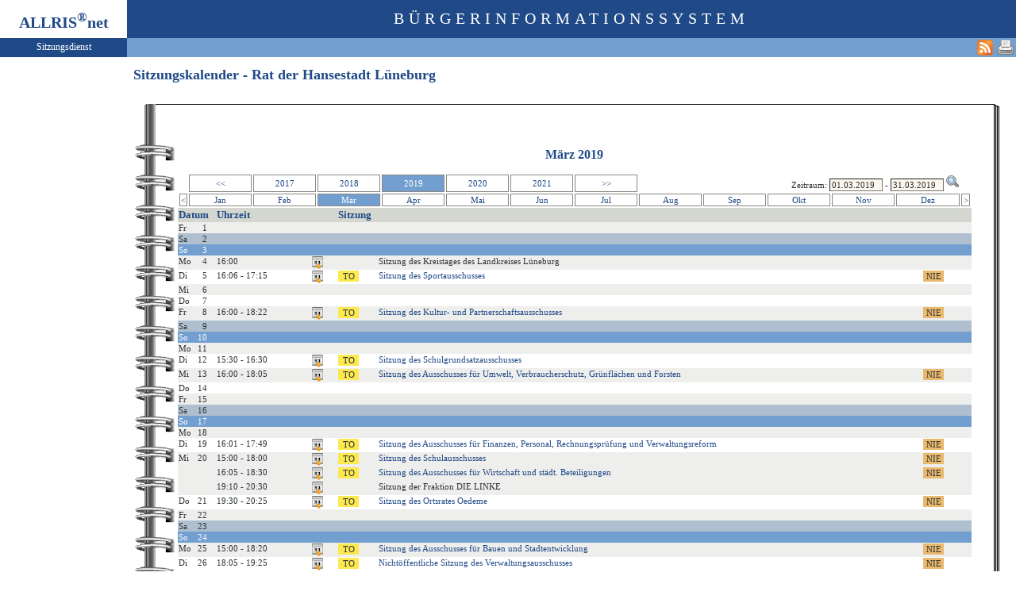

--- FILE ---
content_type: text/html
request_url: https://ratsinfo.stadt.lueneburg.de/bi/si010.asp?PA=1&MM=3&YY=2019
body_size: 4055
content:
<?xml version="1.0" encoding="iso-8859-1"?>
<!DOCTYPE html PUBLIC "-//W3C//DTD XHTML 1.0 Transitional//EN" "http://www.w3.org/TR/xhtml1/DTD/xhtml1-transitional.dtd">
<html xmlns="http://www.w3.org/1999/xhtml" xml:lang="de" lang="de">
<head>
	<link rel="stylesheet" href="conf/styles/defaults/styles.css" />
	<meta http-equiv="content-type" content="text/html; charset=iso-8859-1" />
	<title>Sitzungskalender - Rat der Hansestadt Lüneburg</title>
	<meta name="description" content="ALLRIS net Version 3.9.5 (221117m)" />
	<meta name="language" content="de" />
	<meta name="keywords" content="Ratsinformationssystem, Ratsinfo, Sitzungsdienst, ALLRIS" />
	<meta name="classification" content="Government" />
	<meta name="rating" content="Safe For Kids" />
	<link rel="shortcut icon" type="image/x-icon" href="images/ALLRIS.ico" />
	<link rel="stylesheet" href="conf/_styles.css" />
	<link rel="stylesheet" href="conf/opt/alert/_styles.css" />
	<script type="text/javascript" src="opt/scripting/alert.js"></script>
	<link href="si010.asp?selfaction=ws&amp;template=rss1&amp;xsl=rss&amp;rss=1&amp;PALFDNR=1&amp;sid=18be0585bb10dbb5dd194d76c5220cf3" rel="alternate" type="application/rss+xml" title="Aktuelle Sitzungen" />
	<meta name="infoID" content="33.3950002.0" />
</head><body ><div>
<div id="allriscontainer" class="si010">
<div id="risleft"><div id="rislogo"><p class="topLogo">ALLRIS<sup>&reg;</sup>net</p></div>
<div id="risvari"><p class="topLeft">Sitzungsdienst</a></p></div>
<div id="riswrap"><div id="rismenu"><ul id="menu">
</ul>
</div></div>
</div>
<div id="risright"><div id="rishead"><p class="topHeadline">Bürgerinformationssystem</p></div>
<div id="risnavi"><ul id="navi_right">
<li><form action="si010.asp?PA=1&MM=3&YY=2019" target="_blank" method="post" title="Druckansicht für diese Seite"><input type="image" src="images/print.gif" alt="Druckansicht für diese Seite"  /><input type="hidden" name="kaldatvonbis" value="01.03.2019-31.03.2019"  /><input type="hidden" name="selfAction" value="Druckansicht für diese Seite"  /></form></li>
<li><a href="si010.asp?selfaction=ws&amp;template=rss1&amp;xsl=rss&amp;rss=1&amp;PALFDNR=1&amp;sid=18be0585bb10dbb5dd194d76c5220cf3" target="_blank" title="RSS-Feed 'Aktuelle Sitzungen' abonnieren"><img src="images/rss.gif" alt="RSS-Feed 'Aktuelle Sitzungen' abonnieren" /></a></li>
</ul>
</div>
<div id="risname"><h1>Sitzungskalender - Rat der Hansestadt Lüneburg&nbsp;&nbsp;</h1></div>
<div id="risprop"></div>
<div id="rismain"><div id="posOuterLocator"></div><table class="risdeco" cellspacing="0" cellpadding="0" border="0">
	<tr>
		<td><img src="images/deco/spir/nw.gif" alt=""  /></td>
		<td width="100%" style="background: URL(images/deco/spir/n.gif) repeat-x">&nbsp;</td>
		<td><img src="images/deco/spir/ne.gif" alt=""  /></td>
	</tr>
	<tr>
		<td style="background: URL(images/deco/spir/w.gif) repeat-y">&nbsp;</td>
		<td bgcolor="white"><script language="Javascript" type="text/javascript"><!--
//<![CDATA[
	function showCal(formName, elem, posDiv) {
		showCalPos(formName, elem, 0, 25, posDiv);
	}

	function showCalPos(formName, elem, xPos, yPos, posDiv) {
		document.getElementById(elem).blur();
		mm = document.getElementById(elem).value.slice(3,5);
		yy = document.getElementById(elem).value.slice(6,10);
		elem = formName + '.' + elem;
		if (mm >= 1 && mm <= 12 && yy > 0) {
			showCalendar(elem, mm, yy, xPos, yPos, posDiv);
		} else {
			showCalendar(elem, '', '', xPos, yPos, posDiv);
		}
	}

	function on_change() {
	}

//]]>
--></script>
<script type="text/javascript" language="Javascript" src="opt/forum/calControl.js"></script>
	<table width="100%" cellspacing="0" cellpadding="0" border="0">
	<tr>
		<td width="50%">&nbsp;</td>		<td nowrap="nowrap"><h2 align="center">März&nbsp;2019</h2>		</td>		<td width="50%">&nbsp;</td>	</tr>
	</table>
	<table width="100%" cellspacing="2" cellpadding="1" border="0">
	<tr>
		<td><div id="posInnerLocator" style="position:absolute;"></div>&nbsp;</td>		<td align="center" style="border: 1px solid #888a85;"><a href="/bi/si010.asp?PA=1&amp;MM=3&amp;YY=2014" title="5 Jahre zurück" style="display: block;">&lt;&lt;</a></td>		<td align="center" style="border: 1px solid #888a85;"><a href="/bi/si010.asp?PA=1&amp;MM=3&amp;YY=2017" title="März 2017" style="display: block;">2017</a></td>		<td align="center" style="border: 1px solid #888a85;"><a href="/bi/si010.asp?PA=1&amp;MM=3&amp;YY=2018" title="März 2018" style="display: block;">2018</a></td>		<td align="center" style="border: 1px solid #888a85; vertical-align: middle;" class="zl17" >2019</td>		<td align="center" style="border: 1px solid #888a85;"><a href="/bi/si010.asp?PA=1&amp;MM=3&amp;YY=2020" title="März 2020" style="display: block;">2020</a></td>		<td align="center" style="border: 1px solid #888a85;"><a href="/bi/si010.asp?PA=1&amp;MM=3&amp;YY=2021" title="März 2021" style="display: block;">2021</a></td>		<td align="center" style="border: 1px solid #888a85;"><a href="/bi/si010.asp?PA=1&amp;MM=3&amp;YY=2024" title="5 Jahre vor" style="display: block;">&gt;&gt;</a></td>		<td align="right" colspan="5"><form method="post" action="/bi/si010.asp" name="kaldatform" id="kaldatform" style="margin:0"><div id="posDiv" style="position:absolute;"></div><div id="calDiv" style="position:absolute; visibility:hidden; z-index:1000;"></div>Zeitraum:&nbsp;<input type="text" size="9" name="kaldatvon" id="kaldatvon" value="01.03.2019" onclick="showCal('kaldatform', 'kaldatvon');" onchange="on_change()"  /> - <input type="text" size="9" name="kaldatbis" id="kaldatbis" value="31.03.2019" onclick="showCal('kaldatform', 'kaldatbis');" onchange="on_change()"  />
<input type="image" class="il1" src="images/lupe.gif" alt="Datumsbereich auswählen"  /><input type="hidden" name="SEL_PAGE_N" value="SI010"  /><input type="hidden" name="NAVM_S2ra1M6b4Dm1bO9T" value="MaNWnN7Ii7YHEOWB"  /></form></td>		<td>&nbsp;</td>	</tr>
	<tr>
		<td align="center" style="border: 1px solid #888a85;" width="1%"><a href="/bi/si010.asp?PA=1&amp;MM=2&amp;YY=2019" title="Vorheriger Monat" style="display: block;">&lt;</a></td>		<td align="center" style="border: 1px solid #888a85;" width="8%"><a href="/bi/si010.asp?PA=1&amp;MM=1&amp;YY=2019" title="Januar 2019" style="display: block;">Jan</a></td>		<td align="center" style="border: 1px solid #888a85;" width="8%"><a href="/bi/si010.asp?PA=1&amp;MM=2&amp;YY=2019" title="Februar 2019" style="display: block;">Feb</a></td>		<td class="zl17" align="center" style="border: 1px solid #888a85;" width="8%">Mar</td>		<td align="center" style="border: 1px solid #888a85;" width="8%"><a href="/bi/si010.asp?PA=1&amp;MM=4&amp;YY=2019" title="April 2019" style="display: block;">Apr</a></td>		<td align="center" style="border: 1px solid #888a85;" width="8%"><a href="/bi/si010.asp?PA=1&amp;MM=5&amp;YY=2019" title="Mai 2019" style="display: block;">Mai</a></td>		<td align="center" style="border: 1px solid #888a85;" width="8%"><a href="/bi/si010.asp?PA=1&amp;MM=6&amp;YY=2019" title="Juni 2019" style="display: block;">Jun</a></td>		<td align="center" style="border: 1px solid #888a85;" width="8%"><a href="/bi/si010.asp?PA=1&amp;MM=7&amp;YY=2019" title="Juli 2019" style="display: block;">Jul</a></td>		<td align="center" style="border: 1px solid #888a85;" width="8%"><a href="/bi/si010.asp?PA=1&amp;MM=8&amp;YY=2019" title="August 2019" style="display: block;">Aug</a></td>		<td align="center" style="border: 1px solid #888a85;" width="8%"><a href="/bi/si010.asp?PA=1&amp;MM=9&amp;YY=2019" title="September 2019" style="display: block;">Sep</a></td>		<td align="center" style="border: 1px solid #888a85;" width="8%"><a href="/bi/si010.asp?PA=1&amp;MM=10&amp;YY=2019" title="Oktober 2019" style="display: block;">Okt</a></td>		<td align="center" style="border: 1px solid #888a85;" width="8%"><a href="/bi/si010.asp?PA=1&amp;MM=11&amp;YY=2019" title="November 2019" style="display: block;">Nov</a></td>		<td align="center" style="border: 1px solid #888a85;" width="8%"><a href="/bi/si010.asp?PA=1&amp;MM=12&amp;YY=2019" title="Dezember 2019" style="display: block;">Dez</a></td>		<td align="center" style="border: 1px solid #888a85;" width="1%"><a href="/bi/si010.asp?PA=1&amp;MM=4&amp;YY=2019" title="Nächster Monat" style="display: block;">&gt;</a></td>	</tr>
	</table>
<table class="tl1" cellspacing="0" cellpadding="1" border="0">
	<tr class="zw1"><th colspan="2">Datum</th><th>Uhrzeit</th><th>&nbsp;</th><th colspan="4" width="80%">Sitzung</th>	</tr>
	<tr class="zl11">
<td class="text2" width="20">Fr</td><td class="text2" width="20">&nbsp;&nbsp;1</td>
		<td colspan="6">&nbsp;</td>
	</tr>
	<tr class="zl16">
<td class="text2" width="20">Sa</td><td class="text2" width="20">&nbsp;&nbsp;2</td>
		<td colspan="6">&nbsp;</td>
	</tr>
	<tr class="zl17">
<td class="text2" width="20">So</td><td class="text2" width="20">&nbsp;&nbsp;3</td>
		<td colspan="6">&nbsp;</td>
	</tr>
	<tr class="zl11" valign="top">
<td class="text2" width="20">Mo</td><td class="text2" width="20">&nbsp;&nbsp;4</td>
		<td class="text2">16:00&nbsp;</td>
<td><form action="to010.asp" method="post" style="margin:0"><input type="hidden" name="SILFDNR" value="5111"  /><input type="hidden" name="selfaction" value="Termin exportieren"  /><input type="hidden" name="template" value="ics"  /><input type="image" class="il1" src="images/calexp.gif" alt="Sitzungstermin im Outlook-kompatiblen Format exportieren" title="Sitzungstermin im Outlook-kompatiblen Format exportieren"  /></form></td>
<td>&nbsp;</td>
<td>Sitzung des Kreistages des Landkreises Lüneburg</td>
<td>&nbsp;</td>
<td>&nbsp;</td>

	</tr>
	<tr class="zl12" valign="top">
<td class="text2" width="20">Di</td><td class="text2" width="20">&nbsp;&nbsp;5</td>
		<td class="text2">16:06 - 17:15&nbsp;</td>
<td><form action="to010.asp" method="post" style="margin:0"><input type="hidden" name="SILFDNR" value="5271"  /><input type="hidden" name="selfaction" value="Termin exportieren"  /><input type="hidden" name="template" value="ics"  /><input type="image" class="il1" src="images/calexp.gif" alt="Sitzungstermin im Outlook-kompatiblen Format exportieren" title="Sitzungstermin im Outlook-kompatiblen Format exportieren"  /></form></td>
<td><form action="to010.asp" method="post" style="margin:0"><input type="hidden" name="SILFDNR" value="5271"  /><input type="submit" class="il1_to" value="TO" title="Tagesordnung"  /></form></td>
<td><a href="to010.asp?SILFDNR=5271">Sitzung des Sportausschusses</a></td>
<td><form action="si016.asp?SELECT=1" method="post" style="margin:0"><input type="hidden" name="SILFDNR" value="5271"  /><input type="submit" class="il1_ns" value="NIE" title="Protokoll"  /></form></td>
<td>&nbsp;</td>

	</tr>
	<tr class="zl11">
<td class="text2" width="20">Mi</td><td class="text2" width="20">&nbsp;&nbsp;6</td>
		<td colspan="6">&nbsp;</td>
	</tr>
	<tr class="zl12">
<td class="text2" width="20">Do</td><td class="text2" width="20">&nbsp;&nbsp;7</td>
		<td colspan="6">&nbsp;</td>
	</tr>
	<tr class="zl11" valign="top">
<td class="text2" width="20">Fr</td><td class="text2" width="20">&nbsp;&nbsp;8</td>
		<td class="text2">16:00 - 18:22&nbsp;</td>
<td><form action="to010.asp" method="post" style="margin:0"><input type="hidden" name="SILFDNR" value="5217"  /><input type="hidden" name="selfaction" value="Termin exportieren"  /><input type="hidden" name="template" value="ics"  /><input type="image" class="il1" src="images/calexp.gif" alt="Sitzungstermin im Outlook-kompatiblen Format exportieren" title="Sitzungstermin im Outlook-kompatiblen Format exportieren"  /></form></td>
<td><form action="to010.asp" method="post" style="margin:0"><input type="hidden" name="SILFDNR" value="5217"  /><input type="submit" class="il1_to" value="TO" title="Tagesordnung"  /></form></td>
<td><a href="to010.asp?SILFDNR=5217">Sitzung des Kultur- und Partnerschaftsausschusses</a></td>
<td><form action="si016.asp?SELECT=1" method="post" style="margin:0"><input type="hidden" name="SILFDNR" value="5217"  /><input type="submit" class="il1_ns" value="NIE" title="Protokoll"  /></form></td>
<td>&nbsp;</td>

	</tr>
	<tr class="zl16">
<td class="text2" width="20">Sa</td><td class="text2" width="20">&nbsp;&nbsp;9</td>
		<td colspan="6">&nbsp;</td>
	</tr>
	<tr class="zl17">
<td class="text2" width="20">So</td><td class="text2" width="20">10</td>
		<td colspan="6">&nbsp;</td>
	</tr>
	<tr class="zl11">
<td class="text2" width="20">Mo</td><td class="text2" width="20">11</td>
		<td colspan="6">&nbsp;</td>
	</tr>
	<tr class="zl12" valign="top">
<td class="text2" width="20">Di</td><td class="text2" width="20">12</td>
		<td class="text2">15:30 - 16:30&nbsp;</td>
<td><form action="to010.asp" method="post" style="margin:0"><input type="hidden" name="SILFDNR" value="5344"  /><input type="hidden" name="selfaction" value="Termin exportieren"  /><input type="hidden" name="template" value="ics"  /><input type="image" class="il1" src="images/calexp.gif" alt="Sitzungstermin im Outlook-kompatiblen Format exportieren" title="Sitzungstermin im Outlook-kompatiblen Format exportieren"  /></form></td>
<td><form action="to010.asp" method="post" style="margin:0"><input type="hidden" name="SILFDNR" value="5344"  /><input type="submit" class="il1_to" value="TO" title="Tagesordnung"  /></form></td>
<td><a href="to010.asp?SILFDNR=5344">Sitzung des Schulgrundsatzausschusses</a></td>
<td>&nbsp;</td>
<td>&nbsp;</td>

	</tr>
	<tr class="zl11" valign="top">
<td class="text2" width="20">Mi</td><td class="text2" width="20">13</td>
		<td class="text2">16:00 - 18:05&nbsp;</td>
<td><form action="to010.asp" method="post" style="margin:0"><input type="hidden" name="SILFDNR" value="5201"  /><input type="hidden" name="selfaction" value="Termin exportieren"  /><input type="hidden" name="template" value="ics"  /><input type="image" class="il1" src="images/calexp.gif" alt="Sitzungstermin im Outlook-kompatiblen Format exportieren" title="Sitzungstermin im Outlook-kompatiblen Format exportieren"  /></form></td>
<td><form action="to010.asp" method="post" style="margin:0"><input type="hidden" name="SILFDNR" value="5201"  /><input type="submit" class="il1_to" value="TO" title="Tagesordnung"  /></form></td>
<td><a href="to010.asp?SILFDNR=5201">Sitzung des Ausschusses für Umwelt, Verbraucherschutz, Grünflächen und Forsten</a></td>
<td><form action="si016.asp?SELECT=1" method="post" style="margin:0"><input type="hidden" name="SILFDNR" value="5201"  /><input type="submit" class="il1_ns" value="NIE" title="Protokoll"  /></form></td>
<td>&nbsp;</td>

	</tr>
	<tr class="zl12">
<td class="text2" width="20">Do</td><td class="text2" width="20">14</td>
		<td colspan="6">&nbsp;</td>
	</tr>
	<tr class="zl11">
<td class="text2" width="20">Fr</td><td class="text2" width="20">15</td>
		<td colspan="6">&nbsp;</td>
	</tr>
	<tr class="zl16">
<td class="text2" width="20">Sa</td><td class="text2" width="20">16</td>
		<td colspan="6">&nbsp;</td>
	</tr>
	<tr class="zl17">
<td class="text2" width="20">So</td><td class="text2" width="20">17</td>
		<td colspan="6">&nbsp;</td>
	</tr>
	<tr class="zl11">
<td class="text2" width="20">Mo</td><td class="text2" width="20">18</td>
		<td colspan="6">&nbsp;</td>
	</tr>
	<tr class="zl12" valign="top">
<td class="text2" width="20">Di</td><td class="text2" width="20">19</td>
		<td class="text2">16:01 - 17:49&nbsp;</td>
<td><form action="to010.asp" method="post" style="margin:0"><input type="hidden" name="SILFDNR" value="5192"  /><input type="hidden" name="selfaction" value="Termin exportieren"  /><input type="hidden" name="template" value="ics"  /><input type="image" class="il1" src="images/calexp.gif" alt="Sitzungstermin im Outlook-kompatiblen Format exportieren" title="Sitzungstermin im Outlook-kompatiblen Format exportieren"  /></form></td>
<td><form action="to010.asp" method="post" style="margin:0"><input type="hidden" name="SILFDNR" value="5192"  /><input type="submit" class="il1_to" value="TO" title="Tagesordnung"  /></form></td>
<td><a href="to010.asp?SILFDNR=5192">Sitzung des Ausschusses für Finanzen, Personal, Rechnungsprüfung und Verwaltungsreform</a></td>
<td><form action="si016.asp?SELECT=1" method="post" style="margin:0"><input type="hidden" name="SILFDNR" value="5192"  /><input type="submit" class="il1_ns" value="NIE" title="Protokoll"  /></form></td>
<td>&nbsp;</td>

	</tr>
	<tr class="zl11" valign="top">
<td class="text2" width="20">Mi</td><td class="text2" width="20">20</td>
		<td class="text2">15:00 - 18:00&nbsp;</td>
<td><form action="to010.asp" method="post" style="margin:0"><input type="hidden" name="SILFDNR" value="5333"  /><input type="hidden" name="selfaction" value="Termin exportieren"  /><input type="hidden" name="template" value="ics"  /><input type="image" class="il1" src="images/calexp.gif" alt="Sitzungstermin im Outlook-kompatiblen Format exportieren" title="Sitzungstermin im Outlook-kompatiblen Format exportieren"  /></form></td>
<td><form action="to010.asp" method="post" style="margin:0"><input type="hidden" name="SILFDNR" value="5333"  /><input type="submit" class="il1_to" value="TO" title="Tagesordnung"  /></form></td>
<td><a href="to010.asp?SILFDNR=5333">Sitzung des Schulausschusses</a></td>
<td><form action="si016.asp?SELECT=1" method="post" style="margin:0"><input type="hidden" name="SILFDNR" value="5333"  /><input type="submit" class="il1_ns" value="NIE" title="Protokoll"  /></form></td>
<td>&nbsp;</td>

	</tr>
	<tr class="zl11" valign="top">
		<td>&nbsp;</td>
		<td>&nbsp;</td>
		<td class="text2">16:05 - 18:30&nbsp;</td>
<td><form action="to010.asp" method="post" style="margin:0"><input type="hidden" name="SILFDNR" value="5161"  /><input type="hidden" name="selfaction" value="Termin exportieren"  /><input type="hidden" name="template" value="ics"  /><input type="image" class="il1" src="images/calexp.gif" alt="Sitzungstermin im Outlook-kompatiblen Format exportieren" title="Sitzungstermin im Outlook-kompatiblen Format exportieren"  /></form></td>
<td><form action="to010.asp" method="post" style="margin:0"><input type="hidden" name="SILFDNR" value="5161"  /><input type="submit" class="il1_to" value="TO" title="Tagesordnung"  /></form></td>
<td><a href="to010.asp?SILFDNR=5161">Sitzung des Ausschusses für Wirtschaft und städt. Beteiligungen</a></td>
<td><form action="si016.asp?SELECT=1" method="post" style="margin:0"><input type="hidden" name="SILFDNR" value="5161"  /><input type="submit" class="il1_ns" value="NIE" title="Protokoll"  /></form></td>
<td>&nbsp;</td>

	</tr>
	<tr class="zl11" valign="top">
		<td>&nbsp;</td>
		<td>&nbsp;</td>
		<td class="text2">19:10 - 20:30&nbsp;</td>
<td><form action="to010.asp" method="post" style="margin:0"><input type="hidden" name="SILFDNR" value="5367"  /><input type="hidden" name="selfaction" value="Termin exportieren"  /><input type="hidden" name="template" value="ics"  /><input type="image" class="il1" src="images/calexp.gif" alt="Sitzungstermin im Outlook-kompatiblen Format exportieren" title="Sitzungstermin im Outlook-kompatiblen Format exportieren"  /></form></td>
<td>&nbsp;</td>
<td>Sitzung der Fraktion DIE LINKE</td>
<td>&nbsp;</td>
<td>&nbsp;</td>

	</tr>
	<tr class="zl12" valign="top">
<td class="text2" width="20">Do</td><td class="text2" width="20">21</td>
		<td class="text2">19:30 - 20:25&nbsp;</td>
<td><form action="to010.asp" method="post" style="margin:0"><input type="hidden" name="SILFDNR" value="5305"  /><input type="hidden" name="selfaction" value="Termin exportieren"  /><input type="hidden" name="template" value="ics"  /><input type="image" class="il1" src="images/calexp.gif" alt="Sitzungstermin im Outlook-kompatiblen Format exportieren" title="Sitzungstermin im Outlook-kompatiblen Format exportieren"  /></form></td>
<td><form action="to010.asp" method="post" style="margin:0"><input type="hidden" name="SILFDNR" value="5305"  /><input type="submit" class="il1_to" value="TO" title="Tagesordnung"  /></form></td>
<td><a href="to010.asp?SILFDNR=5305">Sitzung des Ortsrates Oedeme</a></td>
<td><form action="si016.asp?SELECT=1" method="post" style="margin:0"><input type="hidden" name="SILFDNR" value="5305"  /><input type="submit" class="il1_ns" value="NIE" title="Protokoll"  /></form></td>
<td>&nbsp;</td>

	</tr>
	<tr class="zl11">
<td class="text2" width="20">Fr</td><td class="text2" width="20">22</td>
		<td colspan="6">&nbsp;</td>
	</tr>
	<tr class="zl16">
<td class="text2" width="20">Sa</td><td class="text2" width="20">23</td>
		<td colspan="6">&nbsp;</td>
	</tr>
	<tr class="zl17">
<td class="text2" width="20">So</td><td class="text2" width="20">24</td>
		<td colspan="6">&nbsp;</td>
	</tr>
	<tr class="zl11" valign="top">
<td class="text2" width="20">Mo</td><td class="text2" width="20">25</td>
		<td class="text2">15:00 - 18:20&nbsp;</td>
<td><form action="to010.asp" method="post" style="margin:0"><input type="hidden" name="SILFDNR" value="5206"  /><input type="hidden" name="selfaction" value="Termin exportieren"  /><input type="hidden" name="template" value="ics"  /><input type="image" class="il1" src="images/calexp.gif" alt="Sitzungstermin im Outlook-kompatiblen Format exportieren" title="Sitzungstermin im Outlook-kompatiblen Format exportieren"  /></form></td>
<td><form action="to010.asp" method="post" style="margin:0"><input type="hidden" name="SILFDNR" value="5206"  /><input type="submit" class="il1_to" value="TO" title="Tagesordnung"  /></form></td>
<td><a href="to010.asp?SILFDNR=5206">Sitzung des Ausschusses für Bauen und Stadtentwicklung</a></td>
<td><form action="si016.asp?SELECT=1" method="post" style="margin:0"><input type="hidden" name="SILFDNR" value="5206"  /><input type="submit" class="il1_ns" value="NIE" title="Protokoll"  /></form></td>
<td>&nbsp;</td>

	</tr>
	<tr class="zl12" valign="top">
<td class="text2" width="20">Di</td><td class="text2" width="20">26</td>
		<td class="text2">18:05 - 19:25&nbsp;</td>
<td><form action="to010.asp" method="post" style="margin:0"><input type="hidden" name="SILFDNR" value="5145"  /><input type="hidden" name="selfaction" value="Termin exportieren"  /><input type="hidden" name="template" value="ics"  /><input type="image" class="il1" src="images/calexp.gif" alt="Sitzungstermin im Outlook-kompatiblen Format exportieren" title="Sitzungstermin im Outlook-kompatiblen Format exportieren"  /></form></td>
<td><form action="to010.asp" method="post" style="margin:0"><input type="hidden" name="SILFDNR" value="5145"  /><input type="submit" class="il1_to" value="TO" title="Tagesordnung"  /></form></td>
<td><a href="to010.asp?SILFDNR=5145">Nichtöffentliche Sitzung des Verwaltungsausschusses</a></td>
<td><form action="si016.asp?SELECT=1" method="post" style="margin:0"><input type="hidden" name="SILFDNR" value="5145"  /><input type="submit" class="il1_ns" value="NIE" title="Protokoll"  /></form></td>
<td>&nbsp;</td>

	</tr>
	<tr class="zl11" valign="top">
<td class="text2" width="20">Mi</td><td class="text2" width="20">27</td>
		<td class="text2">17:00 - 20:50&nbsp;</td>
<td><form action="to010.asp" method="post" style="margin:0"><input type="hidden" name="SILFDNR" value="5103"  /><input type="hidden" name="selfaction" value="Termin exportieren"  /><input type="hidden" name="template" value="ics"  /><input type="image" class="il1" src="images/calexp.gif" alt="Sitzungstermin im Outlook-kompatiblen Format exportieren" title="Sitzungstermin im Outlook-kompatiblen Format exportieren"  /></form></td>
<td><form action="to010.asp" method="post" style="margin:0"><input type="hidden" name="SILFDNR" value="5103"  /><input type="submit" class="il1_to" value="TO" title="Tagesordnung"  /></form></td>
<td><a href="to010.asp?SILFDNR=5103">Sitzung des Rates der Hansestadt Lüneburg</a></td>
<td><form action="si016.asp?SELECT=1" method="post" style="margin:0"><input type="hidden" name="SILFDNR" value="5103"  /><input type="submit" class="il1_ns" value="NIE" title="Protokoll"  /></form></td>
<td>&nbsp;</td>

	</tr>
	<tr class="zl12" valign="top">
<td class="text2" width="20">Do</td><td class="text2" width="20">28</td>
		<td class="text2">16:02 - 17:56&nbsp;</td>
<td><form action="to010.asp" method="post" style="margin:0"><input type="hidden" name="SILFDNR" value="5236"  /><input type="hidden" name="selfaction" value="Termin exportieren"  /><input type="hidden" name="template" value="ics"  /><input type="image" class="il1" src="images/calexp.gif" alt="Sitzungstermin im Outlook-kompatiblen Format exportieren" title="Sitzungstermin im Outlook-kompatiblen Format exportieren"  /></form></td>
<td><form action="to010.asp" method="post" style="margin:0"><input type="hidden" name="SILFDNR" value="5236"  /><input type="submit" class="il1_to" value="TO" title="Tagesordnung"  /></form></td>
<td><a href="to010.asp?SILFDNR=5236">Sitzung des Ausschusses für Feuerwehr und Gefahrenabwehr</a></td>
<td><form action="si016.asp?SELECT=1" method="post" style="margin:0"><input type="hidden" name="SILFDNR" value="5236"  /><input type="submit" class="il1_ns" value="NIE" title="Protokoll"  /></form></td>
<td>&nbsp;</td>

	</tr>
	<tr class="zl11" valign="top">
<td class="text2" width="20">Fr</td><td class="text2" width="20">29</td>
		<td class="text2">15:04 - 16:20&nbsp;</td>
<td><form action="to010.asp" method="post" style="margin:0"><input type="hidden" name="SILFDNR" value="5214"  /><input type="hidden" name="selfaction" value="Termin exportieren"  /><input type="hidden" name="template" value="ics"  /><input type="image" class="il1" src="images/calexp.gif" alt="Sitzungstermin im Outlook-kompatiblen Format exportieren" title="Sitzungstermin im Outlook-kompatiblen Format exportieren"  /></form></td>
<td><form action="to010.asp" method="post" style="margin:0"><input type="hidden" name="SILFDNR" value="5214"  /><input type="submit" class="il1_to" value="TO" title="Tagesordnung"  /></form></td>
<td><a href="to010.asp?SILFDNR=5214">Sitzung des Begleitausschusses Soziale Stadt</a></td>
<td>&nbsp;</td>
<td>&nbsp;</td>

	</tr>
	<tr class="zl16">
<td class="text2" width="20">Sa</td><td class="text2" width="20">30</td>
		<td colspan="6">&nbsp;</td>
	</tr>
	<tr class="zl17">
<td class="text2" width="20">So</td><td class="text2" width="20">31</td>
		<td colspan="6">&nbsp;</td>
	</tr>
</table>
</td>
<td style="background: URL(images/deco/spir/e.gif) repeat-y">&nbsp;</td>
	</tr>
	<tr>
		<td><img src="images/deco/spir/sw.gif" alt=""  /></td>
		<td width="100%" style="background: URL(images/deco/spir/s.gif) repeat-x">&nbsp;</td>
		<td><img src="images/deco/spir/se.gif" alt=""  /></td>
	</tr>
</table>
</div>
<div id="risfoot"><div id="foot_left" ><p><a href="https://buergerinfo.stadt.lueneburg.de/public/" target="_blank" title="Hier geht es zum neuen Bürgerinfo">Neues Bürgerinfo</a></p></div></div>
</div>
</div>
</body>
</html>


--- FILE ---
content_type: text/css
request_url: https://ratsinfo.stadt.lueneburg.de/bi/conf/_styles_navi.css
body_size: 2896
content:
/*	_styles_nav.css	Externe CSS2-Styles für ALLRIS net Navigation		*/

/*	History:								*/
/*	081112	3.8.2	Erstfassung, angelehnt an Tango (freedesktop.org)	*/


/* ==================================================================== */
/*	Anker								*/
/* ==================================================================== */

div form img,
div a img	{
	padding-top: 4px;
	padding-right: 4px;
}

h3 img	{
	position: relative;
	top: 3px;
}

a		{
	background-color: transparent;
	color: #204a87;
	text-decoration: none;
}

a:hover		{
	background-color: #729fcf; 
	text-decoration: none;
	color: #ffffff;
}

/*	Text-Link in Sortierüberschrift, wenn sortxx genutzt wird
	(nur bei Einstellung XX_sort_text = AUSWAHL_JA			*/
.aso1		{
}

.aso1:hover	{
}


/* ============================================================================ */
/*	Hauptnavigation	(links)							*/
/* ============================================================================ */

#risnavi ul#navi_left {
	display: inline;
	float: left;
	margin: 0px;
	padding: 0px;
}

#risnavi ul#navi_left li {
	border-left: 0px;
	border-right: 1px #eeeeec solid;
	display: inline;
	float: left;
	line-height: 1em;
	list-style-type: none;
	margin: 0px;
	padding: 0px;
}

#risnavi ul#navi_left li a,
#risnavi ul#navi_left li strong {
	background: transparent;
	color: #2e3436;
	display: block;
	/* font-weight: bold;	*/
	margin: 0px;
	padding: 0.5em 0.8em 0.5em 0.8em;
	text-decoration: none;
	width: auto;
}

#risnavi ul#navi_left li form input	{
	font-size: 12px;
	color: #2e3436;
	/* font-weight: bold;	*/
	background: transparent;
	margin: 0px;
	padding: 0.2em 0.8em 0.1em 0.8em;
	border: 2px #729fcf solid;
}

#risnavi ul#navi_left li form input:hover	{
	background-color: #eeeeec;
	border: 2px #eeeeec solid;
}

#risnavi ul#navi_left li a:focus,
#risnavi ul#navi_left li a:hover,
#risnavi ul#navi_left li a:active  {
	background: #eeeeec;
	color: #2e3436;
	text-decoration: none;
}


/* ============================================================================ */
/*	Hauptnavigation	(rechts)						*/
/* ============================================================================ */

#risnavi ul#navi_right {
	display: inline;
	float: right;
	margin: 0px;
}

#risnavi ul#navi_right li {
	/*	border-style: none;	*/
	border-left: 1px #729fcf solid;
	border-right: 1px #729fcf solid;
	display: inline;
	float: right;
	list-style-type: none;
}

#risnavi ul#navi_right li a,
#risnavi ul#navi_right li strong {
	color: #2e3436;
	display: block;
	font-weight: bold;
	text-decoration: none;
	width: auto;
}

#risnavi ul#navi_right li a img	{
	width: 22px;
	height: 22px;
	padding-top: 1px;
	padding-right: 1px;
	padding-left: 1px;
}

#risnavi ul#navi_right li form input	{
	color: #2e3436;
	background: transparent;
	padding-right: 1px;
	padding-left: 1px;
	margin: 0px;
	border: none;
	vertical-align: bottom;
}

#risnavi ul#navi_right li form input:hover	{
	background-color: #eeeeec;
	padding-right: 1px;
	padding-left: 1px;
	margin: 0px;
}

#risnavi ul#navi_right li form img:hover	{
	background-color: #eeeeec;
}


#risnavi ul#navi_right li a:focus,
#risnavi ul#navi_right li a:hover,
#risnavi ul#navi_right li a:active,
#risnavi ul#navi_right li a:focus img,
#risnavi ul#navi_right li a:hover img,
#risnavi ul#navi_right li a:active img	{
	background: #eeeeec;
	color: #2e3436;
	text-decoration: none;
}


/* ============================================================================ */
/*	Menü									*/
/* ============================================================================ */

#rismenu ul,
#rismenu ol,
#rismenu li	{
	padding: 0;
	margin: 0;
	list-style: none;
}

#menu	{
	width: 100%;
	overflow: hidden;
}

#menu li	{
	float:left;
	width: 100%;
}

#menu a	{
	display:block;
	width: 100%;
	padding: 3px 0px 3px 8%;
	text-decoration: none;
	background-color:#ffffff;
	color: #2e3436;
	border-bottom: 1px #eeeeec solid;
}

#menu strong	{
	background-color:#eeeeec;
}

#menu strong a {
	background-color:#eeeeec;
}

#menu li a:focus,
#menu li a:hover	{
 	background-color:#729fcf;
 	color: #ffffff;
}

#active	a {
 	background-color:#3465a4;
 	color: #ffffff;
}



/* ==================================================================== */
/*	Input-Tags für Links (schmale Symbole)				*/
/* ==================================================================== */

/*	Input-Link als Button mit Hintergrundfarbe oder -bild		*/
input.il1_at,
input.il1_au,
input.il1_bes,
input.il1_doc,
input.il1_dr,
input.il1_eb,
input.il1_fr,
input.il1_ka,
input.il1_kp,
input.il1_kw,
input.il1_nt,
input.il1_naz,
input.il1_ns, input.il1_ns1, input.il1_ns2, input.il1_ns3,
input.il1_pa,
input.il1_rea,
input.il1_to,
input.il1_sn,
input.il1_vle,
input.il1_vo,
input.il1_yi	{
	font-size: 11px;
	color: #2e3436;
	width: 26px;
	height: 14px;
	margin-right: 2px;
	margin-bottom: 1px;
	padding-top: 0px;
	padding-bottom: 1px;
	padding-left: 1px;
	padding-right: 1px;
/*	Optional einheitlicher Border für alle Buttons:		*/
/*	border-style: outset;
	border-width: 1px;
	border-color: #2e3436;					
	
	-> in diesem Fall Border pro Button s.u. entfernen	*/
	
/*	Alternativ - wenn Hintergrundbilder genutzt werden,	*/
/*	sonst auch für Einheitlichkeit der Darstellung		*/
/*	in unterschiedlichen Browsern:				*/
	border: none;						

/*	Eckige Buttons für Safari iPad und dergleichen	*/
	-webkit-appearance: none;
	-webkit-border-radius: 0;
}

input.il1_at:hover,
input.il1_au:hover,
input.il1_bes:hover,
input.il1_doc:hover,
input.il1_dr:hover,
input.il1_eb:hover,
input.il1_fr:hover,
input.il1_ka:hover,
input.il1_kp:hover,
input.il1_kw:hover,
input.il1_nt:hover,
input.il1_naz:hover,
input.il1_ns:hover, input.il1_ns1:hover, input.il1_ns2:hover, input.il1_ns3:hover,
input.il1_pa:hover,
input.il1_rea:hover,
input.il1_to:hover,
input.il1_sn:hover,
input.il1_vle:hover,
input.il1_vo:hover,
input.il1_yi:hover	{
	border-bottom: 1px #204a87 solid;
	border-right: 1px #204a87 solid;
	font-weight: bolder;
}

input.il1_at	{
	background-color: #babdb6;
	
/*	Beispiele für Gestaltungs-Optionen

	Pseudo-Schatten rechts+unten durch Farbe höherer Sättigung
	border-bottom: 1px #888a85 solid;
	border-right: 1px #888a85 solid;
	
	Hintergrund-Bild passender Größe
	(Falls für die Link-Buttons Farbverläufe, gerundete
	Border oder andere optische Effekte gewünscht sind)
	background-image: url(../images/bg/babdb6.gif);
	
	Beachte zukünftige (CSS level 3) Gestaltungsmöglichkeiten
	mittels u.a. border-radius				*/
}

input.il1_au	{
	background-color: #8ae234;
}

input.il1_bes	{
	background-color: #e9b96e;
}

input.il1_doc	{
	background-color: #a0bde4;
}

input.il1_dr	{
	background-color: #fce94f;
}

input.il1_eb	{
	background-color: #ad7fa8;
}

input.il1_fr	{
	background-color: #8ae234;
}

input.il1_ka	{
	background-color: #ad7fa8;
}

input.il1_kp	{
	background-color: #fcaf3e;
}

input.il1_kw	{
	background-color: #a0bde4;
}

input.il1_nt	{
	background-color: #fce94f;
}

input.il1_naz	{
	background-color: #e9b96e;
}

input.il1_ns, input.il1_ns1, input.il1_ns2, input.il1_ns3	{
	background-color: #e9b96e;
}

input.il1_pa	{
	background-color: #8ae234;
}

input.il1_rea	{
	background-color: #babdb6;
}

input.il1_to	{
	background-color: #fce94f;
}

input.il1_sn	{
	background-color: #e9b96e;
}

input.il1_vle	{
	background-color: #a0bde4;
}

input.il1_vo	{
	background-color: #a0bde4;
}

input.il1_yi	{
	background-color: #a0bde4;
}


/* ==================================================================== */
/*	Input-Tags für Links (breite Symbole)				*/
/* ==================================================================== */

/*	Input-Link als Button					*/
input.il2_n,
input.il2_d,
input.il2_p,
input.il2_s	{
	color: #204a87;
	border: none;
	padding-left: 18px;
	font-size: 11px;
	width: 260px;
	height: 15px;
	background-position: center left;
	background-repeat: no-repeat;
	display: block;
	text-align: left;
	vertical-align: middle;
	text-decoration: none
}

input.il2_n:hover,
input.il2_d:hover,
input.il2_p:hover,
input.il2_s:hover	{
	border-style: solid;
	border-color: #204a87;
	border-top-width: 0px;
	border-bottom-width: 1px;
	border-left-width: 0px;
	border-right-width: 1px;
}


/*	Hintergrundbilder für breite Buttons sollten 		*/
/*	den betreffenden DocType symbolisieren			*/

/*	Input-Link als Button (DocType: (nicht spezifiziert))	*/
input.il2_n	{
	/*	background-color als Workaround bei
		browserspezifischen Transparenz-Problemen	*/
	background-color: #ffffff;
	background-image: url(../images/bg/table.gif);
}

/*	Input-Link als Button (DocType: Office-Dokument)	*/
input.il2_d	{
	background-color: #ffffff;
	background-image: url(../images/bg/office.gif);
}

/*	Input-Link als Button (DocType: PDF-Dokument)		*/
input.il2_p	{
	background-color: #ffffff;
	background-image: url(../images/bg/pdf.gif);
}

/*	Input-Link als Button (DocType: Tabellarische Seite)	*/
input.il2_s	{
	background-color: #ffffff;
	background-image: url(../images/bg/table.gif);
}


/* ==================================================================== */
/*									*/
/*	Nicht mehr empfohlen: Für neue Skins nicht mehr verwenden	*/
/*									*/
/*	Nachfolgend definierte Klassen sollen nicht mehr für neue	*/
/*	Skins genutzt werden. Sie werden hier weiterhin geführt,	*/
/*	damit bestehende Skins weiterhin angepaßt werden können.	*/
/*									*/
/* ==================================================================== */


/* ==================================================================== */
/*	Input-Tags für Links (schmale Symbole)				*/
/*	(Nicht mehr empfohlen: Für neue Skins nicht mehr verwenden)	*/
/* ==================================================================== */

/*	Input-Link als Bild					*/
input.il1	{
	border: 0;
	background-image: none;
	background-color: transparent;
	width: 16px;
	height: 16px;
}

/*	Input-Link als Textbutton
	(Darstellung des Links als Textbutton)			*/
		
input.ib1, ib1	{
	background-color: transparent;
	color: #000000;
	border: 1px solid #CCCCCC;
	margin-left:0px; 
	margin-right:auto;
	margin-top: 0px;
	margin-bottom: 1px;
	padding-left:  0px;
	font-size: 10px;
	width: 88px;
	height: 15px;
	display: block;
	text-align: left;
	vertical-align: middle;
	text-decoration: none;
}

/*	Input-Link als quadratisches Icon			*/
input.icon	{
	width: 16px;
	height: 16px;
	margin-top: 0px;
	vertical-align: middle;
}
		



/* ==================================================================== */
/*	Input-Tags für Links (breite Symbole)	 			*/
/*	(Nicht mehr empfohlen: Für neue Skins nicht mehr verwenden)	*/
/* ==================================================================== */

/*	Input-Link als Image-Button (z.B. im Menü)		*/
input.im1	{
	background-color: transparent;
	border: 0px;
	text-decoration: none;
}

/*	Input-Link als Text-Bild				*/
input.il2	{
	border: 0;
	background-color: transparent;
	width: 88px;
	height: 15px;
	margin-bottom: 2px;
}

